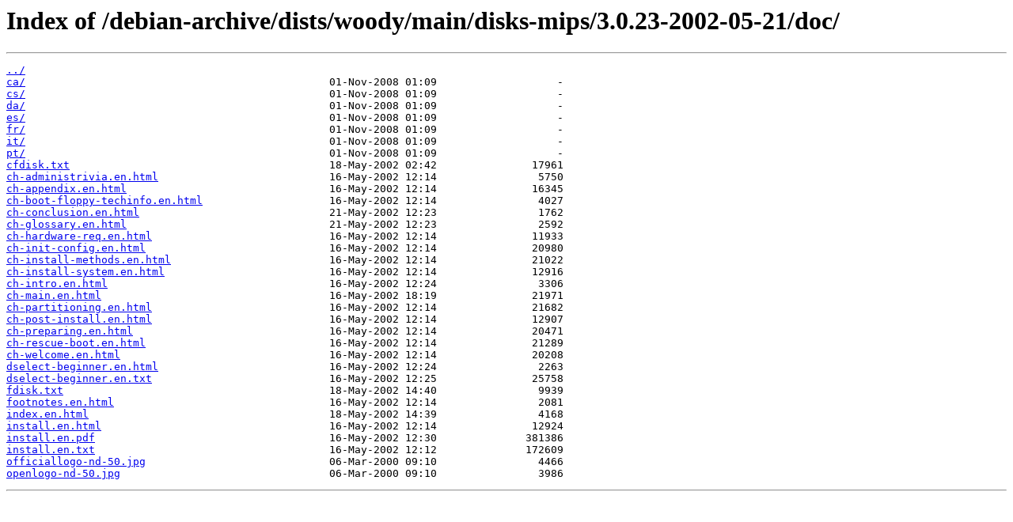

--- FILE ---
content_type: text/html
request_url: https://raspbian.mirror.garr.it/debian-archive/dists/woody/main/disks-mips/3.0.23-2002-05-21/doc/
body_size: 751
content:
<html>
<head><title>Index of /debian-archive/dists/woody/main/disks-mips/3.0.23-2002-05-21/doc/</title></head>
<body>
<h1>Index of /debian-archive/dists/woody/main/disks-mips/3.0.23-2002-05-21/doc/</h1><hr><pre><a href="../">../</a>
<a href="ca/">ca/</a>                                                01-Nov-2008 01:09                   -
<a href="cs/">cs/</a>                                                01-Nov-2008 01:09                   -
<a href="da/">da/</a>                                                01-Nov-2008 01:09                   -
<a href="es/">es/</a>                                                01-Nov-2008 01:09                   -
<a href="fr/">fr/</a>                                                01-Nov-2008 01:09                   -
<a href="it/">it/</a>                                                01-Nov-2008 01:09                   -
<a href="pt/">pt/</a>                                                01-Nov-2008 01:09                   -
<a href="cfdisk.txt">cfdisk.txt</a>                                         18-May-2002 02:42               17961
<a href="ch-administrivia.en.html">ch-administrivia.en.html</a>                           16-May-2002 12:14                5750
<a href="ch-appendix.en.html">ch-appendix.en.html</a>                                16-May-2002 12:14               16345
<a href="ch-boot-floppy-techinfo.en.html">ch-boot-floppy-techinfo.en.html</a>                    16-May-2002 12:14                4027
<a href="ch-conclusion.en.html">ch-conclusion.en.html</a>                              21-May-2002 12:23                1762
<a href="ch-glossary.en.html">ch-glossary.en.html</a>                                21-May-2002 12:23                2592
<a href="ch-hardware-req.en.html">ch-hardware-req.en.html</a>                            16-May-2002 12:14               11933
<a href="ch-init-config.en.html">ch-init-config.en.html</a>                             16-May-2002 12:14               20980
<a href="ch-install-methods.en.html">ch-install-methods.en.html</a>                         16-May-2002 12:14               21022
<a href="ch-install-system.en.html">ch-install-system.en.html</a>                          16-May-2002 12:14               12916
<a href="ch-intro.en.html">ch-intro.en.html</a>                                   16-May-2002 12:24                3306
<a href="ch-main.en.html">ch-main.en.html</a>                                    16-May-2002 18:19               21971
<a href="ch-partitioning.en.html">ch-partitioning.en.html</a>                            16-May-2002 12:14               21682
<a href="ch-post-install.en.html">ch-post-install.en.html</a>                            16-May-2002 12:14               12907
<a href="ch-preparing.en.html">ch-preparing.en.html</a>                               16-May-2002 12:14               20471
<a href="ch-rescue-boot.en.html">ch-rescue-boot.en.html</a>                             16-May-2002 12:14               21289
<a href="ch-welcome.en.html">ch-welcome.en.html</a>                                 16-May-2002 12:14               20208
<a href="dselect-beginner.en.html">dselect-beginner.en.html</a>                           16-May-2002 12:24                2263
<a href="dselect-beginner.en.txt">dselect-beginner.en.txt</a>                            16-May-2002 12:25               25758
<a href="fdisk.txt">fdisk.txt</a>                                          18-May-2002 14:40                9939
<a href="footnotes.en.html">footnotes.en.html</a>                                  16-May-2002 12:14                2081
<a href="index.en.html">index.en.html</a>                                      18-May-2002 14:39                4168
<a href="install.en.html">install.en.html</a>                                    16-May-2002 12:14               12924
<a href="install.en.pdf">install.en.pdf</a>                                     16-May-2002 12:30              381386
<a href="install.en.txt">install.en.txt</a>                                     16-May-2002 12:12              172609
<a href="officiallogo-nd-50.jpg">officiallogo-nd-50.jpg</a>                             06-Mar-2000 09:10                4466
<a href="openlogo-nd-50.jpg">openlogo-nd-50.jpg</a>                                 06-Mar-2000 09:10                3986
</pre><hr></body>
</html>
